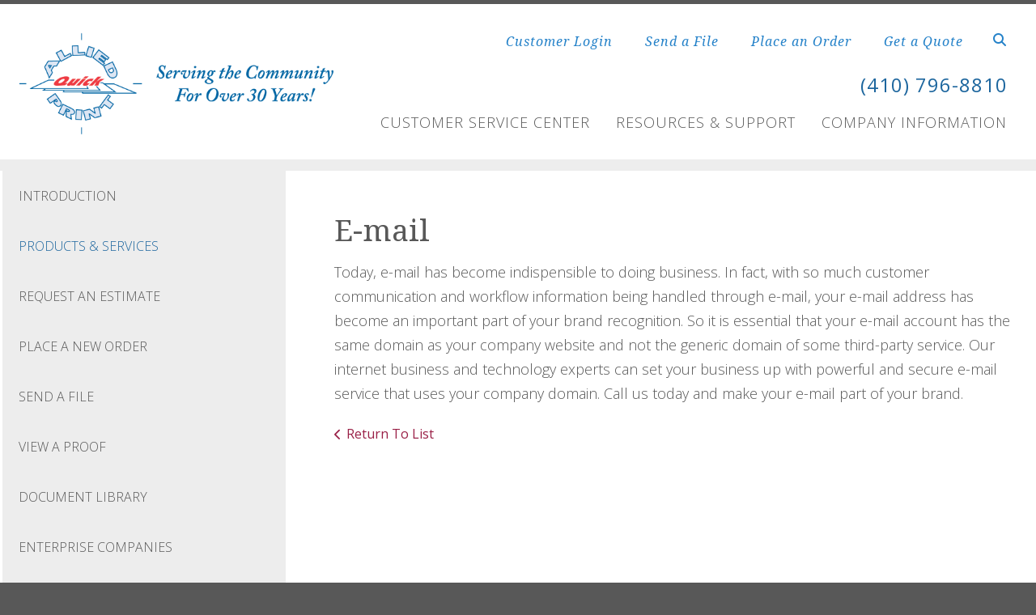

--- FILE ---
content_type: text/html; charset=UTF-8
request_url: https://www.alliedquickprint.net/servicecenter/products_services.html/title/e-mail
body_size: 6666
content:
<!DOCTYPE html>

<!--[if lt IE 9]><html lang="en" class="no-js lt-ie10 lt-ie9"><![endif]-->
<!--[if IE 9]><html lang="en" class="no-js is-ie9 lt-ie10"><![endif]-->
<!--[if gt IE 9]><!--><html lang="en" class="no-js"><!--<![endif]-->

<head>
  <title>Products &amp; Services : Customer Service Center : Allied Quick Print, Inc.</title>
    <link rel="shortcut icon" href="https://cdn.firespring.com/images/c8eb6d4c-c582-44dd-9b16-5eebd0635434"/>


<!-- Meta tags -->
<meta charset="utf-8">
<meta name="viewport" content="width=device-width, initial-scale=1.0">




  <meta name="description" content="List of available products and services.">

  <meta property="og:title" content="Products &amp; Services : Customer Service Center : Allied Quick Print, Inc.">
  <meta property="og:url" content="https://www.alliedquickprint.net/servicecenter/products_services.html/title/e-mail">
  <meta property="og:type" content="website">
      <meta property="og:description" content="List of available products and services.">
        <meta name="twitter:card" content="summary">
  <meta name="twitter:title" content="Products &amp; Services : Customer Service Center : Allied Quick Print, Inc.">
      <meta name="twitter:description" content="List of available products and services.">
    
  <link rel="stylesheet" href="//cdn.firespring.com/core/v2/css/stylesheet.1769647784.css">

<!-- CSS -->
      <link rel="stylesheet" href="//cdn.firespring.com/designs/pp_essence/css/design-1896.1769647784.css">
  
<!-- SlickSlider Assets -->
  
<!-- jQuery -->
<script nonce="456e35970d9ac71ddf5a9768fd7d4c212fc6715487253a99391c6c2ff324de4e" type="text/javascript">
  (function (window) {
    if (window.location !== window.top.location) {
      var handler = function () {
        window.top.location = window.location;
        return false;
      };
      window.onclick = handler;
      window.onkeypress = handler;
    }
  })(this);
</script>
  <script nonce="456e35970d9ac71ddf5a9768fd7d4c212fc6715487253a99391c6c2ff324de4e" src="//cdn.firespring.com/core/v2/js/jquery.1769647784.js"></script>

<!-- Clicky Analytics -->
    <script
    nonce="456e35970d9ac71ddf5a9768fd7d4c212fc6715487253a99391c6c2ff324de4e"
    type="text/javascript"
  >
    var firespring = { log: function () { return }, goal: function () { return } }
    var firespring_site_id = Number('117749');
    (function () {
      var s = document.createElement('script')
      s.type = 'text/javascript'
      s.async = true
      s.src = 'https://analytics.firespring.com/js';
      (document.getElementsByTagName('head')[0] || document.getElementsByTagName('body')[0]).appendChild(s)
    })()
  </script>
<!-- End Clicky Analytics --><!-- Google External Accounts -->
<script
  async
  nonce="456e35970d9ac71ddf5a9768fd7d4c212fc6715487253a99391c6c2ff324de4e"
  src="https://www.googletagmanager.com/gtag/js?id=G-NV9DHWKGC1"
></script>
<script nonce="456e35970d9ac71ddf5a9768fd7d4c212fc6715487253a99391c6c2ff324de4e">
  window.dataLayer = window.dataLayer || []

  function gtag () {dataLayer.push(arguments)}

  gtag('js', new Date())
    gtag('config', 'G-NV9DHWKGC1')
  </script>
<!-- End Google External Accounts -->

            
  

</head>

  <body class="internal ">

  
	<a class="hidden-visually skip-to-main" href="#main-content">Skip to main content</a>

      


<!-- BEGIN .site-container -->
<div class="site-container">

        <!-- BEGIN .site-canvas -->
        <div class="site-canvas">


          <!-- BEGIN header -->
          <header>
            <!-- BEGIN .wrap -->
            <div class="wrap">

             <!-- BEGIN nav-logo -->
                            <div class="nav-logo">

                 <a href="https://www.alliedquickprint.net/"><img alt="Allied Quick Print, Inc." title="logo"  src="https://cdn.firespring.com/images/8f195e1b-2572-4d31-92fd-334c88fb9f2b.png"></a>

               </div>
                          <!-- END nav-logo -->

             <!-- BEGIN .topnav-container -->
             <div class="topnav-container">

              <!-- BEGIN .quicklinks-container -->
              <div class="quicklinks-container">

                                  <div class="content-block quicklinks-block">
  <div class="collection collection--list" id="content_d80b34b888ba0b727cbf68f6c15b4914">

    

    <ul class="collection__items">

        
                        <li class="collection-item" id="content_d80b34b888ba0b727cbf68f6c15b4914_item_10090023">
                                    <div class="collection-item__content">

          
                      <div class="collection-item-label"><a href="https://www.alliedquickprint.net/customer_portal/login.html"     itemprop="url">Customer Login</a></div>
          
          
        </div>
              </li>
                            <li class="collection-item" id="content_d80b34b888ba0b727cbf68f6c15b4914_item_10090024">
                                    <div class="collection-item__content">

          
                      <div class="collection-item-label"><a href="https://www.alliedquickprint.net/servicecenter/send_file.html"     itemprop="url">Send a File</a></div>
          
          
        </div>
              </li>
                            <li class="collection-item" id="content_d80b34b888ba0b727cbf68f6c15b4914_item_10090025">
                                    <div class="collection-item__content">

          
                      <div class="collection-item-label"><a href="https://www.alliedquickprint.net/servicecenter/order.html"     itemprop="url">Place an Order</a></div>
          
          
        </div>
              </li>
                            <li class="collection-item" id="content_d80b34b888ba0b727cbf68f6c15b4914_item_10090026">
                                    <div class="collection-item__content">

          
                      <div class="collection-item-label"><a href="https://www.alliedquickprint.net/servicecenter/estimate.html"     itemprop="url">Get a Quote</a></div>
          
          
        </div>
              </li>
      
    </ul>

    </div>
</div>
                

                                  <!-- BEGIN .search-container -->
                  <div class="search-container">

                    <!-- BEGIN .search-toggle-containter -->
                    <div class="search-toggle">
                      <i class="fa fa-search"></i>
                    </div>
                    <!-- END .search-toggle-containter -->
                    <div class="content-block search-block">
  <div class="search-form search-form--a5786a95d68b4c67f73e1a6858707518" role="search">

  <form class="form--inline form--inline--no-button" novalidate>
    <div class="form-row">
      <div class="form-row__controls">
        <input aria-label="Search our site" type="search" id="search-form__input--a5786a95d68b4c67f73e1a6858707518" autocomplete="off">
      </div>
    </div>
  </form>

  <div id="search-form__results--a5786a95d68b4c67f73e1a6858707518" class="search-form__results"></div>
    <script nonce="456e35970d9ac71ddf5a9768fd7d4c212fc6715487253a99391c6c2ff324de4e" type="text/javascript">
      var ss360Config = window.ss360Config || []
      var config = {
        style: {
          themeColor: '#333333',
          accentColor: "#000000",
          loaderType: 'circle'
        },
        searchBox: {
          selector: "#search-form__input--a5786a95d68b4c67f73e1a6858707518"
        },
        tracking: {
          providers: []
        },
        siteId: "www.alliedquickprint.net",
        showErrors: false
      }
      if (!window.ss360Config[0]) {
        var stScript = document.createElement('script')
        stScript.type = 'text/javascript'
        stScript.async = true
        stScript.src = 'https://cdn.sitesearch360.com/v13/sitesearch360-v13.min.js'
        var entry = document.getElementsByTagName('script')[0]
        entry.parentNode.insertBefore(stScript, entry)
      }
      ss360Config.push(config)
    </script>
</div>
</div>

                  </div>
                  <!-- END .search-container -->
                  
                  <!-- BEGIN .mobile-toggle -->
                  <div class="mobile-toggle">
                    <i class='fa fa-bars'></i>
                  </div>
                  <!-- END .mobile-toggle -->
                </div>
                <!-- END .quicklinks-container -->

                
                                  <!-- BEGIN .phone-container -->
                  <div class="phone-container phone-block">
                    <div class="locations-hours locations-hours--variable">

  <div class="location location--1" itemscope itemtype="https://schema.org/Organization">

              
    <div class="location__info">

              
          <div class="location__address" itemprop="address" itemscope itemtype="https://schema.org/PostalAddress">

                          
                <div class="location-address location-address--1" itemprop="streetAddress">
                  6325 - I Washington Blvd., Suite I
                </div>

                                        
                <div class="location-address location-address--2" itemprop="streetAddress">
                  Elkridge, MD 21075
                </div>

                          
          </div>

              
              
          <div class="location__phone">

                          
                <div class="location-phone location-phone--1">
                                      <span class="label">Phone:</span>
                                    <span class="value" itemprop="telephone" content="4107968810"><a
                        href="tel:4107968810">(410) 796-8810</a></span>
                </div>

                                        
                <div class="location-phone location-phone--2">
                                      <span class="label">Fax:</span>
                                    <span class="value" itemprop="telephone" content="4103796239"><a
                        href="tel:4103796239">(410) 379-6239</a></span>
                </div>

                          
          </div>

              
              
          <div class="location__links">
            <div class="location-links-email">
                                              <span class="value"><a href="https://www.alliedquickprint.net/contact.html">Contact Us</a></span>
                          </div>
          </div>

              
              
          <div class="location__hours">
            <p>Monday - Friday 8:30 am - 5:30 pm</p>
          </div>

              
    </div>
  </div>


</div>                  </div>
                  <!-- END .phone-container -->


                  
                <!-- BEGIN nav -->
                                                                                                                <nav class="nav dropdown" aria-label="Secondary">

    
    <ul class="nav__list nav-ul-0 nav">
      
    <li class="nav-level-0 nav__list--parent nav__list--here">
      <a href="https://www.alliedquickprint.net/servicecenter/">Customer Service Center</a>

      
        <ul class="nav-ul-1">
           
    <li class="nav-level-1">
      <a href="https://www.alliedquickprint.net/servicecenter/">Introduction</a>

      
    </li>


    <li class="nav-level-1 nav__list--here">
      <a href="https://www.alliedquickprint.net/servicecenter/products_services.html">Products &amp; Services</a>

      
    </li>


    <li class="nav-level-1">
      <a href="https://www.alliedquickprint.net/servicecenter/estimate.html">Request An Estimate</a>

      
    </li>


    <li class="nav-level-1">
      <a href="https://www.alliedquickprint.net/servicecenter/order.html">Place A New Order</a>

      
    </li>


    <li class="nav-level-1">
      <a href="https://www.alliedquickprint.net/servicecenter/send_file.html">Send A File</a>

      
    </li>


    <li class="nav-level-1">
      <a href="https://www.alliedquickprint.net/servicecenter/view_proof.html">View A Proof</a>

      
    </li>


    <li class="nav-level-1">
      <a href="https://www.alliedquickprint.net/servicecenter/document_library.html">Document Library</a>

      
    </li>


    <li class="nav-level-1">
      <a href="https://www.alliedquickprint.net/servicecenter/enterprise_companies.html">Enterprise Companies</a>

      
    </li>


    <li class="nav-level-1">
      <a href="https://www.alliedquickprint.net/servicecenter/r-home.html">R Home</a>

      
    </li>

        </ul>
      
    </li>


    <li class="nav-level-0 nav__list--parent">
      <a href="https://www.alliedquickprint.net/resources/">Resources &amp; Support</a>

      
        <ul class="nav-ul-1">
           
    <li class="nav-level-1">
      <a href="https://www.alliedquickprint.net/resources/">Introduction</a>

      
    </li>


    <li class="nav-level-1">
      <a href="https://www.alliedquickprint.net/resources/faqs.html">Frequently Asked Questions</a>

      
    </li>


    <li class="nav-level-1">
      <a href="https://www.alliedquickprint.net/resources/glossary.html">Glossary Of Terms</a>

      
    </li>

        </ul>
      
    </li>


    <li class="nav-level-0 nav__list--parent">
      <a href="https://www.alliedquickprint.net/companyinfo/">Company Information</a>

      
        <ul class="nav-ul-1">
           
    <li class="nav-level-1">
      <a href="https://www.alliedquickprint.net/companyinfo/">Introduction</a>

      
    </li>


    <li class="nav-level-1">
      <a href="https://www.alliedquickprint.net/companyinfo/culture.html">Company Culture</a>

      
    </li>


    <li class="nav-level-1">
      <a href="https://www.alliedquickprint.net/companyinfo/employees.html">Our Staff</a>

      
    </li>


    <li class="nav-level-1">
      <a href="https://www.alliedquickprint.net/companyinfo/departments.html">Departments</a>

      
    </li>


    <li class="nav-level-1">
      <a href="https://www.alliedquickprint.net/companyinfo/employment.html">Employment Opportunities</a>

      
    </li>


    <li class="nav-level-1">
      <a href="https://www.alliedquickprint.net/companyinfo/locations.html">Locations &amp; Hours</a>

      
    </li>


    <li class="nav-level-1">
      <a href="https://www.alliedquickprint.net/companyinfo/equipment.html">Equipment</a>

      
    </li>

        </ul>
      
    </li>

    </ul>

    
  </nav>


                                              <!-- END nav -->

                    </div>
                    <!-- END .topnav-container -->
                  </div>
                  <!-- END .wrap -->
                </header>
  <!-- END header -->
  
  
    
      
      
      <!-- BEGIN .masthead-container -->
      <div class="masthead-container has-bg no-masthead">
        <!-- BEGIN .wrap -->
        <div class="wrap">

          
        </div>
        <!-- END .wrap -->
      </div>
      <!-- END .masthead-container -->


      <main>
        <!-- BEGIN .wrap -->
        <div class="wrap">

                      <!-- BEGIN .sidebar-container -->
            <div class="sidebar-container">




                             <div class="subnav-toggle subnav-open">
                Menu <i class="fa fa-caret-down"></i>
              </div>
              <!-- BEGIN nav -->
                                                                                             <nav class="nav nav subnav accordian" aria-label="Secondary">

    
    <ul class="nav__list nav-ul-0 nav">
      
    <li class="nav-level-0">
      <a href="https://www.alliedquickprint.net/servicecenter/">Introduction</a>

      
    </li>


    <li class="nav-level-0 nav__list--here">
      <a href="https://www.alliedquickprint.net/servicecenter/products_services.html">Products &amp; Services</a>

      
    </li>


    <li class="nav-level-0">
      <a href="https://www.alliedquickprint.net/servicecenter/estimate.html">Request An Estimate</a>

      
    </li>


    <li class="nav-level-0">
      <a href="https://www.alliedquickprint.net/servicecenter/order.html">Place A New Order</a>

      
    </li>


    <li class="nav-level-0">
      <a href="https://www.alliedquickprint.net/servicecenter/send_file.html">Send A File</a>

      
    </li>


    <li class="nav-level-0">
      <a href="https://www.alliedquickprint.net/servicecenter/view_proof.html">View A Proof</a>

      
    </li>


    <li class="nav-level-0">
      <a href="https://www.alliedquickprint.net/servicecenter/document_library.html">Document Library</a>

      
    </li>


    <li class="nav-level-0">
      <a href="https://www.alliedquickprint.net/servicecenter/enterprise_companies.html">Enterprise Companies</a>

      
    </li>


    <li class="nav-level-0">
      <a href="https://www.alliedquickprint.net/servicecenter/r-home.html">R Home</a>

      
    </li>

    </ul>

    
  </nav>


                                  <!-- END nav -->


              



                   

                </div>
                <!-- END .sidebar-container -->



              
              <!-- BEGIN .primary-container -->
              <div id="main-content" class="primary-container" data-search-indexed="true">
               
                                 <div class="collection" id="content_0763b2749071bea3034cf836ac69805b">
      <div class="collection-item collection-item--details" id="content_0763b2749071bea3034cf836ac69805b_item_12694200">
        <div class="collection-item__content">
                  <div class="collection-item-label">
          <h2>E-mail</h2>
        </div>
      
      

              <div class="collection-item-details"><p>Today, e-mail has become indispensible to doing business. In fact, with so much customer communication and workflow information being handled through e-mail, your e-mail address has become an important part of your brand recognition. So it is essential that your e-mail account has the same domain as your company website and not the generic domain of some third-party service. Our internet business and technology experts can set your business up with powerful and secure e-mail service that uses your company domain. Call us today and make your e-mail part of your brand.</p></div>
      
    </div>
  </div>

  <div class="collection__return">
    <a href="https://www.alliedquickprint.net/servicecenter/products_services.html" class="nav-return">Return To List</a>
  </div>

</div>

                                               <div class="clearfix"></div>



                 

              </div>
              <!-- END .primary-container -->
            </div> <!-- end .wrap -->
          </main><!-- end main -->
          
        
      <!-- BEGIN footer -->
<footer>
  <!-- BEGIN .wrap -->
  <div class="wrap">

    <!-- BEGIN .footer-row-container -->
    <div class="footer-row-container">


      <!-- BEGIN footer-logo -->
              <!-- BEGIN .col footer-logo -->
        <div class="col footer-logo">

          <a href="https://www.alliedquickprint.net/"><img alt="Allied Quick Print, Inc." title="logo" src="https://cdn.firespring.com/images/8f195e1b-2572-4d31-92fd-334c88fb9f2b.png"></a>

        </div>
        <!-- END .col footer-logo -->
            <!-- END footer-logo -->



      <!-- BEGIN .locations-container -->
      <div class="locations-container">

        <!-- BEGIN .content-block powered-by-block -->
                  <div class="content-block footer-locations-headline-block">
  <h3>Get in Touch</h3>
</div>
                <!-- END .content-block powered-by-block -->


       <div class="locations-hours locations-hours--variable">

  <div class="location location--1" itemscope itemtype="https://schema.org/Organization">

              
    <div class="location__info">

              
          <div class="location__address" itemprop="address" itemscope itemtype="https://schema.org/PostalAddress">

                          
                <div class="location-address location-address--1" itemprop="streetAddress">
                  6325 - I Washington Blvd., Suite I
                </div>

                                        
                <div class="location-address location-address--2" itemprop="streetAddress">
                  Elkridge, MD 21075
                </div>

                          
          </div>

              
              
          <div class="location__phone">

                          
                <div class="location-phone location-phone--1">
                                      <span class="label">Phone:</span>
                                    <span class="value" itemprop="telephone" content="4107968810"><a
                        href="tel:4107968810">(410) 796-8810</a></span>
                </div>

                                        
                <div class="location-phone location-phone--2">
                                      <span class="label">Fax:</span>
                                    <span class="value" itemprop="telephone" content="4103796239"><a
                        href="tel:4103796239">(410) 379-6239</a></span>
                </div>

                          
          </div>

              
              
          <div class="location__links">
            <div class="location-links-email">
                                              <span class="value"><a href="https://www.alliedquickprint.net/contact.html">Contact Us</a></span>
                          </div>
          </div>

              
              
          <div class="location__hours">
            <p>Monday - Friday 8:30 am - 5:30 pm</p>
          </div>

              
    </div>
  </div>


</div>     </div>
     <!-- END .locations-container -->

     <!-- BEGIN .content-block email-marketing-block -->
         <!-- END .content-block email-marketing-block -->


    <!-- BEGIN .links-container -->
    <div class="links-container">



              <div class="content-block footer-links-block">
  <h3>Explore</h3>

        <div class="collection collection--list" id="content_e0bd0fb813e211d4256ee025836626dd">

    

    <ul class="collection__items">

        
                        <li class="collection-item" id="content_e0bd0fb813e211d4256ee025836626dd_item_9332546">
                                    <div class="collection-item__content">

          
                      <div class="collection-item-label"><a href="https://www.alliedquickprint.net/services/design.html"     itemprop="url">Design</a></div>
          
          
        </div>
              </li>
                            <li class="collection-item" id="content_e0bd0fb813e211d4256ee025836626dd_item_9332547">
                                    <div class="collection-item__content">

          
                      <div class="collection-item-label"><a href="https://www.alliedquickprint.net/products/catalogs.html"     itemprop="url">Catalogs</a></div>
          
          
        </div>
              </li>
                            <li class="collection-item" id="content_e0bd0fb813e211d4256ee025836626dd_item_9332548">
                                    <div class="collection-item__content">

          
                      <div class="collection-item-label"><a href="https://www.alliedquickprint.net/products/envelopes.html"     itemprop="url">Envelopes</a></div>
          
          
        </div>
              </li>
                            <li class="collection-item" id="content_e0bd0fb813e211d4256ee025836626dd_item_9332549">
                                    <div class="collection-item__content">

          
                      <div class="collection-item-label"><a href="https://www.alliedquickprint.net/products/business-cards.html"     itemprop="url">Business Cards</a></div>
          
          
        </div>
              </li>
                            <li class="collection-item" id="content_e0bd0fb813e211d4256ee025836626dd_item_9332551">
                                    <div class="collection-item__content">

          
                      <div class="collection-item-label"><a href="https://www.alliedquickprint.net/products/flyers.html"     itemprop="url">Flyers</a></div>
          
          
        </div>
              </li>
                            <li class="collection-item" id="content_e0bd0fb813e211d4256ee025836626dd_item_9332552">
                                    <div class="collection-item__content">

          
                      <div class="collection-item-label"><a href="https://www.alliedquickprint.net/products/manuals.html"     itemprop="url">Manuals</a></div>
          
          
        </div>
              </li>
                            <li class="collection-item" id="content_e0bd0fb813e211d4256ee025836626dd_item_9332555">
                                    <div class="collection-item__content">

          
                      <div class="collection-item-label"><a href="https://www.alliedquickprint.net/product-catalog/gallery.html"     itemprop="url">...and more!</a></div>
          
          
        </div>
              </li>
      
    </ul>

    </div>
</div>
      


      

    </div>
    <!-- END .links-container -->

  </div>
  <!-- END .footer-row-container -->

  <!-- BEGIN .footer-row-container -->
  <div class="footer-row-container">

    <!-- BEGIN .copyright-container -->
    <div class="copyright-container">
     <p>&copy; Allied Quick Print, Inc. 2026 </p>

     <!-- BEGIN .content-block powered-by-block -->
            <div class="content-block powered-by-block">
  <p><a href="http://printerpresence.com/poweredby" target="_blank" rel="noreferrer noopener">Powered by PrinterPresence</a></p>
</div>
          <!-- END .content-block powered-by-block -->

   </div>
   <!-- END .copyright-container -->

   
   <!-- BEGIN .pp-tc-container -->
   <div class="pp-tc-container">
          <div class="content-block sitemap-block">
  <div class="collection collection--list" id="content_10c0adede0dd0fddbf4dad9c28d137d6">

    

    <ul class="collection__items">

        
                        <li class="collection-item" id="content_10c0adede0dd0fddbf4dad9c28d137d6_item_9332568">
                                    <div class="collection-item__content">

          
                      <div class="collection-item-label"><a href="https://www.alliedquickprint.net/search.html"     itemprop="url">Site Map</a></div>
          
          
        </div>
              </li>
      
    </ul>

    </div>
</div>
            </div>
  <!-- END .pp-tc-container -->
</div>
<!-- END .footer-row-container -->

</div>
<!-- END .wrap -->
</footer>
<!-- END footer -->



</div>
<!-- END .site-canvas -->
<!-- BEGIN .site-menu -->
<div class="site-menu">
  <!-- BEGIN .mobile-toggle -->
  <div class="mobile-toggle">
    <i class='fa fa-times'></i>
  </div>
  <!-- END .mobile-toggle -->
  <!-- BEGIN nav -->
                                          <nav class="nav  accordian mobile" aria-label="Secondary">

    
    <ul class="nav__list nav-ul-0 nav">
      
    <li class="nav-level-0 nav__list--parent nav__list--here">
      <a href="https://www.alliedquickprint.net/servicecenter/">Customer Service Center</a>

      
        <ul class="nav-ul-1">
           
    <li class="nav-level-1">
      <a href="https://www.alliedquickprint.net/servicecenter/">Introduction</a>

      
    </li>


    <li class="nav-level-1 nav__list--here">
      <a href="https://www.alliedquickprint.net/servicecenter/products_services.html">Products &amp; Services</a>

      
    </li>


    <li class="nav-level-1">
      <a href="https://www.alliedquickprint.net/servicecenter/estimate.html">Request An Estimate</a>

      
    </li>


    <li class="nav-level-1">
      <a href="https://www.alliedquickprint.net/servicecenter/order.html">Place A New Order</a>

      
    </li>


    <li class="nav-level-1">
      <a href="https://www.alliedquickprint.net/servicecenter/send_file.html">Send A File</a>

      
    </li>


    <li class="nav-level-1">
      <a href="https://www.alliedquickprint.net/servicecenter/view_proof.html">View A Proof</a>

      
    </li>


    <li class="nav-level-1">
      <a href="https://www.alliedquickprint.net/servicecenter/document_library.html">Document Library</a>

      
    </li>


    <li class="nav-level-1">
      <a href="https://www.alliedquickprint.net/servicecenter/enterprise_companies.html">Enterprise Companies</a>

      
    </li>


    <li class="nav-level-1">
      <a href="https://www.alliedquickprint.net/servicecenter/r-home.html">R Home</a>

      
    </li>

        </ul>
      
    </li>


    <li class="nav-level-0 nav__list--parent">
      <a href="https://www.alliedquickprint.net/resources/">Resources &amp; Support</a>

      
        <ul class="nav-ul-1">
           
    <li class="nav-level-1">
      <a href="https://www.alliedquickprint.net/resources/">Introduction</a>

      
    </li>


    <li class="nav-level-1">
      <a href="https://www.alliedquickprint.net/resources/faqs.html">Frequently Asked Questions</a>

      
    </li>


    <li class="nav-level-1">
      <a href="https://www.alliedquickprint.net/resources/glossary.html">Glossary Of Terms</a>

      
    </li>

        </ul>
      
    </li>


    <li class="nav-level-0 nav__list--parent">
      <a href="https://www.alliedquickprint.net/companyinfo/">Company Information</a>

      
        <ul class="nav-ul-1">
           
    <li class="nav-level-1">
      <a href="https://www.alliedquickprint.net/companyinfo/">Introduction</a>

      
    </li>


    <li class="nav-level-1">
      <a href="https://www.alliedquickprint.net/companyinfo/culture.html">Company Culture</a>

      
    </li>


    <li class="nav-level-1">
      <a href="https://www.alliedquickprint.net/companyinfo/employees.html">Our Staff</a>

      
    </li>


    <li class="nav-level-1">
      <a href="https://www.alliedquickprint.net/companyinfo/departments.html">Departments</a>

      
    </li>


    <li class="nav-level-1">
      <a href="https://www.alliedquickprint.net/companyinfo/employment.html">Employment Opportunities</a>

      
    </li>


    <li class="nav-level-1">
      <a href="https://www.alliedquickprint.net/companyinfo/locations.html">Locations &amp; Hours</a>

      
    </li>


    <li class="nav-level-1">
      <a href="https://www.alliedquickprint.net/companyinfo/equipment.html">Equipment</a>

      
    </li>

        </ul>
      
    </li>

    </ul>

    
  </nav>


                  <!-- END nav -->

                  <div class="content-block quicklinks-block">
  <div class="collection collection--list" id="content_d80b34b888ba0b727cbf68f6c15b4914">

    

    <ul class="collection__items">

        
                        <li class="collection-item" id="content_d80b34b888ba0b727cbf68f6c15b4914_item_10090023">
                                    <div class="collection-item__content">

          
                      <div class="collection-item-label"><a href="https://www.alliedquickprint.net/customer_portal/login.html"     itemprop="url">Customer Login</a></div>
          
          
        </div>
              </li>
                            <li class="collection-item" id="content_d80b34b888ba0b727cbf68f6c15b4914_item_10090024">
                                    <div class="collection-item__content">

          
                      <div class="collection-item-label"><a href="https://www.alliedquickprint.net/servicecenter/send_file.html"     itemprop="url">Send a File</a></div>
          
          
        </div>
              </li>
                            <li class="collection-item" id="content_d80b34b888ba0b727cbf68f6c15b4914_item_10090025">
                                    <div class="collection-item__content">

          
                      <div class="collection-item-label"><a href="https://www.alliedquickprint.net/servicecenter/order.html"     itemprop="url">Place an Order</a></div>
          
          
        </div>
              </li>
                            <li class="collection-item" id="content_d80b34b888ba0b727cbf68f6c15b4914_item_10090026">
                                    <div class="collection-item__content">

          
                      <div class="collection-item-label"><a href="https://www.alliedquickprint.net/servicecenter/estimate.html"     itemprop="url">Get a Quote</a></div>
          
          
        </div>
              </li>
      
    </ul>

    </div>
</div>
        
      </div>
      <!-- END .site-menu -->
</div>
<!-- END .site-container -->
  


  



  <script nonce="456e35970d9ac71ddf5a9768fd7d4c212fc6715487253a99391c6c2ff324de4e" src="//cdn.firespring.com/core/v2/js/footer_scripts.1769647784.js"></script>

<script nonce="456e35970d9ac71ddf5a9768fd7d4c212fc6715487253a99391c6c2ff324de4e">
  (function(h,o,u,n,d) {
    h=h[d]=h[d]||{q:[],onReady:function(c){h.q.push(c)}}
    d=o.createElement(u);d.async=1;d.src=n
    n=o.getElementsByTagName(u)[0];n.parentNode.insertBefore(d,n)
  })(window,document,'script','https://www.datadoghq-browser-agent.com/us1/v6/datadog-rum.js','DD_RUM')

  // regex patterns to identify known bot instances:
  let botPattern = "(googlebot\/|bot|Googlebot-Mobile|Googlebot-Image|Google favicon|Mediapartners-Google|bingbot|slurp|java|wget|curl|Commons-HttpClient|Python-urllib|libwww|httpunit|nutch|phpcrawl|msnbot|jyxobot|FAST-WebCrawler|FAST Enterprise Crawler|biglotron|teoma|convera|seekbot|gigablast|exabot|ngbot|ia_archiver|GingerCrawler|webmon |httrack|webcrawler|grub.org|UsineNouvelleCrawler|antibot|netresearchserver|speedy|fluffy|bibnum.bnf|findlink|msrbot|panscient|yacybot|AISearchBot|IOI|ips-agent|tagoobot|MJ12bot|dotbot|woriobot|yanga|buzzbot|mlbot|yandexbot|purebot|Linguee Bot|Voyager|CyberPatrol|voilabot|baiduspider|citeseerxbot|spbot|twengabot|postrank|turnitinbot|scribdbot|page2rss|sitebot|linkdex|Adidxbot|blekkobot|ezooms|dotbot|Mail.RU_Bot|discobot|heritrix|findthatfile|europarchive.org|NerdByNature.Bot|sistrix crawler|ahrefsbot|Aboundex|domaincrawler|wbsearchbot|summify|ccbot|edisterbot|seznambot|ec2linkfinder|gslfbot|aihitbot|intelium_bot|facebookexternalhit|yeti|RetrevoPageAnalyzer|lb-spider|sogou|lssbot|careerbot|wotbox|wocbot|ichiro|DuckDuckBot|lssrocketcrawler|drupact|webcompanycrawler|acoonbot|openindexspider|gnam gnam spider|web-archive-net.com.bot|backlinkcrawler|coccoc|integromedb|content crawler spider|toplistbot|seokicks-robot|it2media-domain-crawler|ip-web-crawler.com|siteexplorer.info|elisabot|proximic|changedetection|blexbot|arabot|WeSEE:Search|niki-bot|CrystalSemanticsBot|rogerbot|360Spider|psbot|InterfaxScanBot|Lipperhey SEO Service|CC Metadata Scaper|g00g1e.net|GrapeshotCrawler|urlappendbot|brainobot|fr-crawler|binlar|SimpleCrawler|Livelapbot|Twitterbot|cXensebot|smtbot|bnf.fr_bot|A6-Indexer|ADmantX|Facebot|Twitterbot|OrangeBot|memorybot|AdvBot|MegaIndex|SemanticScholarBot|ltx71|nerdybot|xovibot|BUbiNG|Qwantify|archive.org_bot|Applebot|TweetmemeBot|crawler4j|findxbot|SemrushBot|yoozBot|lipperhey|y!j-asr|Domain Re-Animator Bot|AddThis)";

  let regex = new RegExp(botPattern, 'i');

  // define var conditionalSampleRate as 0 if the userAgent matches a pattern in botPatterns
  // otherwise, define conditionalSampleRate as 100
  let conditionalSampleRate = regex.test(navigator.userAgent) ? 0 : 10;
  window.DD_RUM.onReady(function() {
    window.DD_RUM.init({
      applicationId: 'a1c5469d-ab6f-4740-b889-5955b6c24e72',
      clientToken: 'pub9ae25d27d775da672cae8a79ec522337',
      site: 'datadoghq.com',
      service: 'fdp',
      env: 'production',
      sessionSampleRate: conditionalSampleRate,
      sessionReplaySampleRate: 0,
      defaultPrivacyLevel: 'mask',
      trackUserInteractions: true,
      trackResources: true,
      trackLongTasks: 1,
      traceContextInjection: 'sampled'
    });
  });
</script>

  <script nonce="456e35970d9ac71ddf5a9768fd7d4c212fc6715487253a99391c6c2ff324de4e" src="https://cdn.firespring.com/core/v2/js/fireSlider/velocity.min.js"></script>
  <script nonce="456e35970d9ac71ddf5a9768fd7d4c212fc6715487253a99391c6c2ff324de4e" src="https://cdn.firespring.com/core/v2/js/fireSlider/jquery.fireSlider.velocity.js"></script>
        <script type="application/javascript" nonce="456e35970d9ac71ddf5a9768fd7d4c212fc6715487253a99391c6c2ff324de4e">
      $(document).ready(() => {
        var noneEffect = function(element, options) {
          element.velocity({translateX: [(options.nextPos + '%'), (options.currPos + '%')]}, {duration: 0, queue: options.effect, easing: [0]});
        }
        fireSlider.prototype.Effects.register('none', noneEffect);
      })
    </script>
  

  <noscript><p><img
        alt="Firespring Analytics"
        width="1"
        height="1"
        src="https://analytics.firespring.com//117749.gif"
      /></p></noscript>
            <script nonce="456e35970d9ac71ddf5a9768fd7d4c212fc6715487253a99391c6c2ff324de4e" src="//cdn.firespring.com/designs/pp_essence/js/8247b22743a1ed8d863be45f83512742ead5361f.1769647784.js" type="text/javascript"></script>
        </body>


</html>